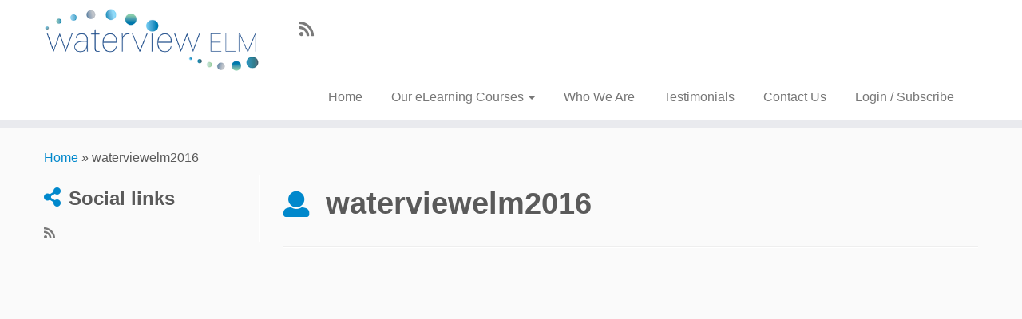

--- FILE ---
content_type: text/html; charset=UTF-8
request_url: https://www.waterviewelm.com/author/waterviewelm2016/
body_size: 13783
content:
<!DOCTYPE html>
<!--[if IE 7]>
<html class="ie ie7 no-js" lang="en-US">
<![endif]-->
<!--[if IE 8]>
<html class="ie ie8 no-js" lang="en-US">
<![endif]-->
<!--[if !(IE 7) | !(IE 8)  ]><!-->
<html class="no-js" lang="en-US">
<!--<![endif]-->
					<head>
				    <meta charset="UTF-8" />
				    <meta http-equiv="X-UA-Compatible" content="IE=9; IE=8; IE=7; IE=EDGE" />
            				    <meta name="viewport" content="width=device-width, initial-scale=1.0" />
				    <link rel="profile" href="http://gmpg.org/xfn/11" />
				    <link rel="pingback" href="https://www.waterviewelm.com/xmlrpc.php" />

				   <!-- html5shiv for IE8 and less  -->
				    <!--[if lt IE 9]>
				      <script src="https://www.waterviewelm.com/wp-content/themes/customizr/inc/assets/js/html5.js"></script>
				    <![endif]-->
				    <script>(function(html){html.className = html.className.replace(/\bno-js\b/,'js')})(document.documentElement);</script>
<title>waterviewelm2016 &#8211; Waterview ELM</title>
<meta name='robots' content='max-image-preview:large' />
<link rel="alternate" type="application/rss+xml" title="Waterview ELM &raquo; Feed" href="https://www.waterviewelm.com/feed/" />
<link rel="alternate" type="application/rss+xml" title="Waterview ELM &raquo; Comments Feed" href="https://www.waterviewelm.com/comments/feed/" />
<link rel="alternate" type="application/rss+xml" title="Waterview ELM &raquo; Posts by waterviewelm2016 Feed" href="https://www.waterviewelm.com/author/waterviewelm2016/feed/" />
<style id='wp-img-auto-sizes-contain-inline-css' type='text/css'>
img:is([sizes=auto i],[sizes^="auto," i]){contain-intrinsic-size:3000px 1500px}
/*# sourceURL=wp-img-auto-sizes-contain-inline-css */
</style>
<style id='wp-emoji-styles-inline-css' type='text/css'>

	img.wp-smiley, img.emoji {
		display: inline !important;
		border: none !important;
		box-shadow: none !important;
		height: 1em !important;
		width: 1em !important;
		margin: 0 0.07em !important;
		vertical-align: -0.1em !important;
		background: none !important;
		padding: 0 !important;
	}
/*# sourceURL=wp-emoji-styles-inline-css */
</style>
<style id='wp-block-library-inline-css' type='text/css'>
:root{--wp-block-synced-color:#7a00df;--wp-block-synced-color--rgb:122,0,223;--wp-bound-block-color:var(--wp-block-synced-color);--wp-editor-canvas-background:#ddd;--wp-admin-theme-color:#007cba;--wp-admin-theme-color--rgb:0,124,186;--wp-admin-theme-color-darker-10:#006ba1;--wp-admin-theme-color-darker-10--rgb:0,107,160.5;--wp-admin-theme-color-darker-20:#005a87;--wp-admin-theme-color-darker-20--rgb:0,90,135;--wp-admin-border-width-focus:2px}@media (min-resolution:192dpi){:root{--wp-admin-border-width-focus:1.5px}}.wp-element-button{cursor:pointer}:root .has-very-light-gray-background-color{background-color:#eee}:root .has-very-dark-gray-background-color{background-color:#313131}:root .has-very-light-gray-color{color:#eee}:root .has-very-dark-gray-color{color:#313131}:root .has-vivid-green-cyan-to-vivid-cyan-blue-gradient-background{background:linear-gradient(135deg,#00d084,#0693e3)}:root .has-purple-crush-gradient-background{background:linear-gradient(135deg,#34e2e4,#4721fb 50%,#ab1dfe)}:root .has-hazy-dawn-gradient-background{background:linear-gradient(135deg,#faaca8,#dad0ec)}:root .has-subdued-olive-gradient-background{background:linear-gradient(135deg,#fafae1,#67a671)}:root .has-atomic-cream-gradient-background{background:linear-gradient(135deg,#fdd79a,#004a59)}:root .has-nightshade-gradient-background{background:linear-gradient(135deg,#330968,#31cdcf)}:root .has-midnight-gradient-background{background:linear-gradient(135deg,#020381,#2874fc)}:root{--wp--preset--font-size--normal:16px;--wp--preset--font-size--huge:42px}.has-regular-font-size{font-size:1em}.has-larger-font-size{font-size:2.625em}.has-normal-font-size{font-size:var(--wp--preset--font-size--normal)}.has-huge-font-size{font-size:var(--wp--preset--font-size--huge)}.has-text-align-center{text-align:center}.has-text-align-left{text-align:left}.has-text-align-right{text-align:right}.has-fit-text{white-space:nowrap!important}#end-resizable-editor-section{display:none}.aligncenter{clear:both}.items-justified-left{justify-content:flex-start}.items-justified-center{justify-content:center}.items-justified-right{justify-content:flex-end}.items-justified-space-between{justify-content:space-between}.screen-reader-text{border:0;clip-path:inset(50%);height:1px;margin:-1px;overflow:hidden;padding:0;position:absolute;width:1px;word-wrap:normal!important}.screen-reader-text:focus{background-color:#ddd;clip-path:none;color:#444;display:block;font-size:1em;height:auto;left:5px;line-height:normal;padding:15px 23px 14px;text-decoration:none;top:5px;width:auto;z-index:100000}html :where(.has-border-color){border-style:solid}html :where([style*=border-top-color]){border-top-style:solid}html :where([style*=border-right-color]){border-right-style:solid}html :where([style*=border-bottom-color]){border-bottom-style:solid}html :where([style*=border-left-color]){border-left-style:solid}html :where([style*=border-width]){border-style:solid}html :where([style*=border-top-width]){border-top-style:solid}html :where([style*=border-right-width]){border-right-style:solid}html :where([style*=border-bottom-width]){border-bottom-style:solid}html :where([style*=border-left-width]){border-left-style:solid}html :where(img[class*=wp-image-]){height:auto;max-width:100%}:where(figure){margin:0 0 1em}html :where(.is-position-sticky){--wp-admin--admin-bar--position-offset:var(--wp-admin--admin-bar--height,0px)}@media screen and (max-width:600px){html :where(.is-position-sticky){--wp-admin--admin-bar--position-offset:0px}}

/*# sourceURL=wp-block-library-inline-css */
</style><style id='global-styles-inline-css' type='text/css'>
:root{--wp--preset--aspect-ratio--square: 1;--wp--preset--aspect-ratio--4-3: 4/3;--wp--preset--aspect-ratio--3-4: 3/4;--wp--preset--aspect-ratio--3-2: 3/2;--wp--preset--aspect-ratio--2-3: 2/3;--wp--preset--aspect-ratio--16-9: 16/9;--wp--preset--aspect-ratio--9-16: 9/16;--wp--preset--color--black: #000000;--wp--preset--color--cyan-bluish-gray: #abb8c3;--wp--preset--color--white: #ffffff;--wp--preset--color--pale-pink: #f78da7;--wp--preset--color--vivid-red: #cf2e2e;--wp--preset--color--luminous-vivid-orange: #ff6900;--wp--preset--color--luminous-vivid-amber: #fcb900;--wp--preset--color--light-green-cyan: #7bdcb5;--wp--preset--color--vivid-green-cyan: #00d084;--wp--preset--color--pale-cyan-blue: #8ed1fc;--wp--preset--color--vivid-cyan-blue: #0693e3;--wp--preset--color--vivid-purple: #9b51e0;--wp--preset--gradient--vivid-cyan-blue-to-vivid-purple: linear-gradient(135deg,rgb(6,147,227) 0%,rgb(155,81,224) 100%);--wp--preset--gradient--light-green-cyan-to-vivid-green-cyan: linear-gradient(135deg,rgb(122,220,180) 0%,rgb(0,208,130) 100%);--wp--preset--gradient--luminous-vivid-amber-to-luminous-vivid-orange: linear-gradient(135deg,rgb(252,185,0) 0%,rgb(255,105,0) 100%);--wp--preset--gradient--luminous-vivid-orange-to-vivid-red: linear-gradient(135deg,rgb(255,105,0) 0%,rgb(207,46,46) 100%);--wp--preset--gradient--very-light-gray-to-cyan-bluish-gray: linear-gradient(135deg,rgb(238,238,238) 0%,rgb(169,184,195) 100%);--wp--preset--gradient--cool-to-warm-spectrum: linear-gradient(135deg,rgb(74,234,220) 0%,rgb(151,120,209) 20%,rgb(207,42,186) 40%,rgb(238,44,130) 60%,rgb(251,105,98) 80%,rgb(254,248,76) 100%);--wp--preset--gradient--blush-light-purple: linear-gradient(135deg,rgb(255,206,236) 0%,rgb(152,150,240) 100%);--wp--preset--gradient--blush-bordeaux: linear-gradient(135deg,rgb(254,205,165) 0%,rgb(254,45,45) 50%,rgb(107,0,62) 100%);--wp--preset--gradient--luminous-dusk: linear-gradient(135deg,rgb(255,203,112) 0%,rgb(199,81,192) 50%,rgb(65,88,208) 100%);--wp--preset--gradient--pale-ocean: linear-gradient(135deg,rgb(255,245,203) 0%,rgb(182,227,212) 50%,rgb(51,167,181) 100%);--wp--preset--gradient--electric-grass: linear-gradient(135deg,rgb(202,248,128) 0%,rgb(113,206,126) 100%);--wp--preset--gradient--midnight: linear-gradient(135deg,rgb(2,3,129) 0%,rgb(40,116,252) 100%);--wp--preset--font-size--small: 13px;--wp--preset--font-size--medium: 20px;--wp--preset--font-size--large: 36px;--wp--preset--font-size--x-large: 42px;--wp--preset--spacing--20: 0.44rem;--wp--preset--spacing--30: 0.67rem;--wp--preset--spacing--40: 1rem;--wp--preset--spacing--50: 1.5rem;--wp--preset--spacing--60: 2.25rem;--wp--preset--spacing--70: 3.38rem;--wp--preset--spacing--80: 5.06rem;--wp--preset--shadow--natural: 6px 6px 9px rgba(0, 0, 0, 0.2);--wp--preset--shadow--deep: 12px 12px 50px rgba(0, 0, 0, 0.4);--wp--preset--shadow--sharp: 6px 6px 0px rgba(0, 0, 0, 0.2);--wp--preset--shadow--outlined: 6px 6px 0px -3px rgb(255, 255, 255), 6px 6px rgb(0, 0, 0);--wp--preset--shadow--crisp: 6px 6px 0px rgb(0, 0, 0);}:where(.is-layout-flex){gap: 0.5em;}:where(.is-layout-grid){gap: 0.5em;}body .is-layout-flex{display: flex;}.is-layout-flex{flex-wrap: wrap;align-items: center;}.is-layout-flex > :is(*, div){margin: 0;}body .is-layout-grid{display: grid;}.is-layout-grid > :is(*, div){margin: 0;}:where(.wp-block-columns.is-layout-flex){gap: 2em;}:where(.wp-block-columns.is-layout-grid){gap: 2em;}:where(.wp-block-post-template.is-layout-flex){gap: 1.25em;}:where(.wp-block-post-template.is-layout-grid){gap: 1.25em;}.has-black-color{color: var(--wp--preset--color--black) !important;}.has-cyan-bluish-gray-color{color: var(--wp--preset--color--cyan-bluish-gray) !important;}.has-white-color{color: var(--wp--preset--color--white) !important;}.has-pale-pink-color{color: var(--wp--preset--color--pale-pink) !important;}.has-vivid-red-color{color: var(--wp--preset--color--vivid-red) !important;}.has-luminous-vivid-orange-color{color: var(--wp--preset--color--luminous-vivid-orange) !important;}.has-luminous-vivid-amber-color{color: var(--wp--preset--color--luminous-vivid-amber) !important;}.has-light-green-cyan-color{color: var(--wp--preset--color--light-green-cyan) !important;}.has-vivid-green-cyan-color{color: var(--wp--preset--color--vivid-green-cyan) !important;}.has-pale-cyan-blue-color{color: var(--wp--preset--color--pale-cyan-blue) !important;}.has-vivid-cyan-blue-color{color: var(--wp--preset--color--vivid-cyan-blue) !important;}.has-vivid-purple-color{color: var(--wp--preset--color--vivid-purple) !important;}.has-black-background-color{background-color: var(--wp--preset--color--black) !important;}.has-cyan-bluish-gray-background-color{background-color: var(--wp--preset--color--cyan-bluish-gray) !important;}.has-white-background-color{background-color: var(--wp--preset--color--white) !important;}.has-pale-pink-background-color{background-color: var(--wp--preset--color--pale-pink) !important;}.has-vivid-red-background-color{background-color: var(--wp--preset--color--vivid-red) !important;}.has-luminous-vivid-orange-background-color{background-color: var(--wp--preset--color--luminous-vivid-orange) !important;}.has-luminous-vivid-amber-background-color{background-color: var(--wp--preset--color--luminous-vivid-amber) !important;}.has-light-green-cyan-background-color{background-color: var(--wp--preset--color--light-green-cyan) !important;}.has-vivid-green-cyan-background-color{background-color: var(--wp--preset--color--vivid-green-cyan) !important;}.has-pale-cyan-blue-background-color{background-color: var(--wp--preset--color--pale-cyan-blue) !important;}.has-vivid-cyan-blue-background-color{background-color: var(--wp--preset--color--vivid-cyan-blue) !important;}.has-vivid-purple-background-color{background-color: var(--wp--preset--color--vivid-purple) !important;}.has-black-border-color{border-color: var(--wp--preset--color--black) !important;}.has-cyan-bluish-gray-border-color{border-color: var(--wp--preset--color--cyan-bluish-gray) !important;}.has-white-border-color{border-color: var(--wp--preset--color--white) !important;}.has-pale-pink-border-color{border-color: var(--wp--preset--color--pale-pink) !important;}.has-vivid-red-border-color{border-color: var(--wp--preset--color--vivid-red) !important;}.has-luminous-vivid-orange-border-color{border-color: var(--wp--preset--color--luminous-vivid-orange) !important;}.has-luminous-vivid-amber-border-color{border-color: var(--wp--preset--color--luminous-vivid-amber) !important;}.has-light-green-cyan-border-color{border-color: var(--wp--preset--color--light-green-cyan) !important;}.has-vivid-green-cyan-border-color{border-color: var(--wp--preset--color--vivid-green-cyan) !important;}.has-pale-cyan-blue-border-color{border-color: var(--wp--preset--color--pale-cyan-blue) !important;}.has-vivid-cyan-blue-border-color{border-color: var(--wp--preset--color--vivid-cyan-blue) !important;}.has-vivid-purple-border-color{border-color: var(--wp--preset--color--vivid-purple) !important;}.has-vivid-cyan-blue-to-vivid-purple-gradient-background{background: var(--wp--preset--gradient--vivid-cyan-blue-to-vivid-purple) !important;}.has-light-green-cyan-to-vivid-green-cyan-gradient-background{background: var(--wp--preset--gradient--light-green-cyan-to-vivid-green-cyan) !important;}.has-luminous-vivid-amber-to-luminous-vivid-orange-gradient-background{background: var(--wp--preset--gradient--luminous-vivid-amber-to-luminous-vivid-orange) !important;}.has-luminous-vivid-orange-to-vivid-red-gradient-background{background: var(--wp--preset--gradient--luminous-vivid-orange-to-vivid-red) !important;}.has-very-light-gray-to-cyan-bluish-gray-gradient-background{background: var(--wp--preset--gradient--very-light-gray-to-cyan-bluish-gray) !important;}.has-cool-to-warm-spectrum-gradient-background{background: var(--wp--preset--gradient--cool-to-warm-spectrum) !important;}.has-blush-light-purple-gradient-background{background: var(--wp--preset--gradient--blush-light-purple) !important;}.has-blush-bordeaux-gradient-background{background: var(--wp--preset--gradient--blush-bordeaux) !important;}.has-luminous-dusk-gradient-background{background: var(--wp--preset--gradient--luminous-dusk) !important;}.has-pale-ocean-gradient-background{background: var(--wp--preset--gradient--pale-ocean) !important;}.has-electric-grass-gradient-background{background: var(--wp--preset--gradient--electric-grass) !important;}.has-midnight-gradient-background{background: var(--wp--preset--gradient--midnight) !important;}.has-small-font-size{font-size: var(--wp--preset--font-size--small) !important;}.has-medium-font-size{font-size: var(--wp--preset--font-size--medium) !important;}.has-large-font-size{font-size: var(--wp--preset--font-size--large) !important;}.has-x-large-font-size{font-size: var(--wp--preset--font-size--x-large) !important;}
/*# sourceURL=global-styles-inline-css */
</style>

<style id='classic-theme-styles-inline-css' type='text/css'>
/*! This file is auto-generated */
.wp-block-button__link{color:#fff;background-color:#32373c;border-radius:9999px;box-shadow:none;text-decoration:none;padding:calc(.667em + 2px) calc(1.333em + 2px);font-size:1.125em}.wp-block-file__button{background:#32373c;color:#fff;text-decoration:none}
/*# sourceURL=/wp-includes/css/classic-themes.min.css */
</style>
<link rel='stylesheet' id='contact-form-7-css' href='https://www.waterviewelm.com/wp-content/plugins/contact-form-7/includes/css/styles.css?ver=5.0.4' type='text/css' media='all' />
<link rel='stylesheet' id='pms-style-front-end-css' href='https://www.waterviewelm.com/wp-content/plugins/paid-member-subscriptions/assets/css/style-front-end.css?ver=1.7.7' type='text/css' media='all' />
<link rel='stylesheet' id='customizr-fa-css' href='https://www.waterviewelm.com/wp-content/themes/customizr/assets/shared/fonts/fa/css/fontawesome-all.min.css?ver=4.1.7' type='text/css' media='all' />
<link rel='stylesheet' id='customizr-common-css' href='https://www.waterviewelm.com/wp-content/themes/customizr/inc/assets/css/tc_common.min.css?ver=4.1.7' type='text/css' media='all' />
<link rel='stylesheet' id='customizr-skin-css' href='https://www.waterviewelm.com/wp-content/themes/customizr/inc/assets/css/blue.min.css?ver=4.1.7' type='text/css' media='all' />
<style id='customizr-skin-inline-css' type='text/css'>

            body,.navbar .nav>li>a {
              font-size : 16px;
              line-height : 1.6em;
            }
table { border-collapse: separate; }
                           body table { border-collapse: collapse; }
                          
.social-links .social-icon:before { content: none } 
header.tc-header {border-top: none;}

.sticky-enabled .tc-shrink-on .site-logo img {
    					height:30px!important;width:auto!important
    				}

    				.sticky-enabled .tc-shrink-on .brand .site-title {
    					font-size:0.6em;opacity:0.8;line-height:1.2em
    				}

.tc-slider-loader-wrapper{ display:none }
html.js .tc-slider-loader-wrapper { display: block }.no-csstransforms3d .tc-slider-loader-wrapper .tc-img-gif-loader {
                                                background: url('https://www.waterviewelm.com/wp-content/themes/customizr/assets/front/img/slider-loader.gif') no-repeat center center;
                                         }.tc-slider-loader-wrapper .tc-css-loader > div { border-color:#08c; }

      .carousel .czr-item {
        line-height: 580px;
        min-height:580px;
        max-height:580px;
      }
      .tc-slider-loader-wrapper {
        line-height: 580px;
        height:580px;
      }
      .carousel .tc-slider-controls {
        line-height: 580px;
        max-height:580px;
      }

        @media (max-width: 1200px) {
          .carousel .czr-item {
            line-height: 446.6px;
            max-height:446.6px;
            min-height:446.6px;
          }
          .czr-item .carousel-caption {
            max-height: 388.6px;
            overflow: hidden;
          }
          .carousel .tc-slider-loader-wrapper {
            line-height: 446.6px;
            height:446.6px;
          }
        }

        @media (max-width: 979px) {
          .carousel .czr-item {
            line-height: 358.44px;
            max-height:358.44px;
            min-height:358.44px;
          }
          .czr-item .carousel-caption {
            max-height: 300.44px;
            overflow: hidden;
          }
          .carousel .tc-slider-loader-wrapper {
            line-height: 358.44px;
            height:358.44px;
          }
        }

        @media (max-width: 480px) {
          .carousel .czr-item {
            line-height: 220.4px;
            max-height:220.4px;
            min-height:220.4px;
          }
          .czr-item .carousel-caption {
            max-height: 162.4px;
            overflow: hidden;
          }
          .carousel .tc-slider-loader-wrapper {
            line-height: 220.4px;
            height:220.4px;
          }
        }

        @media (max-width: 320px) {
          .carousel .czr-item {
            line-height: 162.4px;
            max-height:162.4px;
            min-height:162.4px;
          }
          .czr-item .carousel-caption {
            max-height: 104.4px;
            overflow: hidden;
          }
          .carousel .tc-slider-loader-wrapper {
            line-height: 162.4px;
            height:162.4px;
          }
        }

#tc-push-footer { display: none; visibility: hidden; }
         .tc-sticky-footer #tc-push-footer.sticky-footer-enabled { display: block; }
        


              @media (min-width: 1200px) {
              .tc-post-list-grid article .entry-title {font-size:24px;line-height:38px;}
              .tc-post-list-grid .tc-g-cont {font-size:14px;line-height:22px;}
          }
            
              @media (max-width: 1199px) and (min-width: 980px) {
              .tc-post-list-grid article .entry-title {font-size:20px;line-height:31px;}
              .tc-post-list-grid .tc-g-cont {font-size:13px;line-height:20px;}
          }
            
              @media (max-width: 979px) and (min-width: 768px) {
              .tc-post-list-grid article .entry-title {font-size:18px;line-height:27px;}
              .tc-post-list-grid .tc-g-cont {font-size:12px;line-height:19px;}
          }
            
              @media (max-width: 767px) {
              .tc-post-list-grid article .entry-title {font-size:24px;line-height:38px;}
              .tc-post-list-grid .tc-g-cont {font-size:14px;line-height:22px;}
          }
            
              @media (max-width: 480px) {
              .tc-post-list-grid article .entry-title {font-size:20px;line-height:31px;}
              .tc-post-list-grid .tc-g-cont {font-size:13px;line-height:20px;}
          }
            

            .grid-cols-3 figure {
                  height:225px;
                  max-height:225px;
                  line-height:225px;
            }
.tc-grid-border .tc-grid { border-bottom: none }
.tc-grid-border .grid__item { border-bottom: 3px solid #08c}

/*# sourceURL=customizr-skin-inline-css */
</style>
<link rel='stylesheet' id='customizr-style-css' href='https://www.waterviewelm.com/wp-content/themes/customizr/style.css?ver=4.1.7' type='text/css' media='all' />
<link rel='stylesheet' id='fancyboxcss-css' href='https://www.waterviewelm.com/wp-content/themes/customizr/assets/front/js/libs/fancybox/jquery.fancybox-1.3.4.min.css?ver=6.9' type='text/css' media='all' />
<script type="text/javascript" src="https://www.waterviewelm.com/wp-includes/js/jquery/jquery.min.js?ver=3.7.1" id="jquery-core-js"></script>
<script type="text/javascript" src="https://www.waterviewelm.com/wp-includes/js/jquery/jquery-migrate.min.js?ver=3.4.1" id="jquery-migrate-js"></script>
<script type="text/javascript" src="https://www.waterviewelm.com/wp-content/plugins/paid-member-subscriptions/assets/js/front-end.js?ver=1.7.7" id="pms-front-end-js"></script>
<script type="text/javascript" src="https://www.waterviewelm.com/wp-content/themes/customizr/assets/front/js/libs/modernizr.min.js?ver=4.1.7" id="modernizr-js"></script>
<script type="text/javascript" src="https://www.waterviewelm.com/wp-content/themes/customizr/assets/front/js/libs/fancybox/jquery.fancybox-1.3.4.min.js?ver=4.1.7" id="tc-fancybox-js"></script>
<script type="text/javascript" id="tc-scripts-js-extra">
/* <![CDATA[ */
var TCParams = {"_disabled":[],"FancyBoxState":"1","FancyBoxAutoscale":"1","SliderName":"","SliderDelay":"","SliderHover":"1","centerSliderImg":"1","SmoothScroll":{"Enabled":true,"Options":{"touchpadSupport":false}},"anchorSmoothScroll":"linear","anchorSmoothScrollExclude":{"simple":["[class*=edd]",".tc-carousel-control",".carousel-control","[data-toggle=\"modal\"]","[data-toggle=\"dropdown\"]","[data-toggle=\"tooltip\"]","[data-toggle=\"popover\"]","[data-toggle=\"collapse\"]","[data-toggle=\"tab\"]","[data-toggle=\"pill\"]","[class*=upme]","[class*=um-]"],"deep":{"classes":[],"ids":[]}},"ReorderBlocks":"1","centerAllImg":"1","HasComments":"","LeftSidebarClass":".span3.left.tc-sidebar","RightSidebarClass":".span3.right.tc-sidebar","LoadModernizr":"1","stickyCustomOffset":{"_initial":0,"_scrolling":0,"options":{"_static":true,"_element":""}},"stickyHeader":"","dropdowntoViewport":"","timerOnScrollAllBrowsers":"1","extLinksStyle":"","extLinksTargetExt":"","extLinksSkipSelectors":{"classes":["btn","button"],"ids":[]},"dropcapEnabled":"","dropcapWhere":{"post":"","page":""},"dropcapMinWords":"50","dropcapSkipSelectors":{"tags":["IMG","IFRAME","H1","H2","H3","H4","H5","H6","BLOCKQUOTE","UL","OL"],"classes":["btn","tc-placeholder-wrap"],"id":[]},"imgSmartLoadEnabled":"","imgSmartLoadOpts":{"parentSelectors":[".article-container",".__before_main_wrapper",".widget-front"],"opts":{"excludeImg":[".tc-holder-img"]}},"imgSmartLoadsForSliders":"","goldenRatio":"1.618","gridGoldenRatioLimit":"350","isSecondMenuEnabled":"","secondMenuRespSet":"display-in-header","isParallaxOn":"1","parallaxRatio":"0.55","pluginCompats":[],"adminAjaxUrl":"https://www.waterviewelm.com/wp-admin/admin-ajax.php","ajaxUrl":"https://www.waterviewelm.com/?czrajax=1","frontNonce":{"id":"CZRFrontNonce","handle":"bbbcf4fcd5"},"isDevMode":"","isModernStyle":"","i18n":{"Permanently dismiss":"Permanently dismiss"},"frontNotifications":{"styleSwitcher":{"enabled":false,"content":"","dismissAction":"dismiss_style_switcher_note_front","ajaxUrl":"https://www.waterviewelm.com/wp-admin/admin-ajax.php"}}};
//# sourceURL=tc-scripts-js-extra
/* ]]> */
</script>
<script type="text/javascript" src="https://www.waterviewelm.com/wp-content/themes/customizr/inc/assets/js/tc-scripts.min.js?ver=4.1.7" id="tc-scripts-js"></script>
<link rel="https://api.w.org/" href="https://www.waterviewelm.com/wp-json/" /><link rel="alternate" title="JSON" type="application/json" href="https://www.waterviewelm.com/wp-json/wp/v2/users/1" /><link rel="EditURI" type="application/rsd+xml" title="RSD" href="https://www.waterviewelm.com/xmlrpc.php?rsd" />
<meta name="generator" content="WordPress 6.9" />
<!-- start Simple Custom CSS and JS -->
<style type="text/css">
.pms-subscription-plan > label{ font-size:18pt; color:#00b3e7; }
.pms-subscription-plan > label > input{padding-right:30px}
.navbar .nav > li.current-menu-item > a, .tc-regular-menu .navbar .nav > li.current-menu-ancestor > a { color: #777; }
.navbar .nav > li > a:hover { color: #27cbcd; }
.home-top{ padding:10px 10%; }
.home-top h2{ float:left; width:100%; color:#27cbcd; text-align:center; font-weight: normal; }
.learn-more-btn { text-align: center; padding: 10px 15px; background: #27cbcd; color: #fff; text-decoration:none; }
.learn-more-btn:hover{ text-decoration:none; color:#000; }
/*#content a { color: #27cbcd; text-decoration:underline; }
#content a:hover {  color: #5a5a5a; }*/
.home-top .quote { font-weight:bold; font-size:20px; line-height:26px; width:100%; float:left; text-align:center; margin:20px 0px; }
footer#footer{ float:left; width:100%; }
footer#footer a, footer#footer p{ font-size:16px; line-height:22px; }
li { line-height: 24px; }
.arrow-img li{ list-style:none; line-height: 40px; float:left;  width:100%; }
.arrow-img li:before{ content:url('https://www.waterviewelm.com/wp-content/uploads/2018/09/checkmark-1.png'); float:left;  padding-right: 10px;
margin-top: 6px !important;  }
.course-video { min-height: 210px; }


.business-bottom{ float:left; width:100%; }
.business-bottom img{ border:2px solid #ddd; padding:4px; }
.business-bottom .b-left{ float:left; width:46%; border-right:2px solid #A9987F; padding:15px 25px 15px 15px;  }
.business-bottom .b-right{ float:left; width:46%; padding:15px 15px 15px 25px; }
.business-bottom .b-box{ background:#D4F3F8; padding:22px; color:#5a5a5a; font-size:14px; line-height:22px; float: none; width: 60%; margin: 30px auto; min-height: 280px;}
.business-bottom .courses{ float:left width:100%; text-align:center; }

.food-top-left{ float:left; width:65%; }
.food-top-right{ float:left; width:35%; }
.food-top-right .f-box{ background:#D4F3F8; padding:22px; color:#5a5a5a; font-size:14px; line-height:22px; float: none; width: 60%; margin: 30px auto; min-height: 280px;}

.reg-btn{ box-shadow: 0 1px 4px rgba(0, 0, 0, 0.6); color:#1B2325; padding:10px 20px; font-weight:bold; font-size:14px; background-color: rgba(255, 153, 0, 1); height:25px; margin:10px 0px 30px 0px; transition: border-color 0.4s ease 0s, background-color 0.4s ease 0s; border: solid rgba(27, 35, 37, 1) 0px; }
.reg-btn:hover{ background:rgba(53, 70, 73, 1); color:#FF9900 !important; text-decoration:none; }

.effect5{ position: relative; }
.effect5:before, .effect5:after{ z-index: -1; position: absolute; content: ""; bottom: 29px; left: 1px; width: 45%; top: 20%; background: #777; -webkit-box-shadow: 0 35px 20px #777;
  -moz-box-shadow: 0 35px 20px #777; box-shadow: 0 35px 20px #777; -webkit-transform: rotate(-7deg); -moz-transform: rotate(-7deg); -o-transform: rotate(-7deg); -ms-transform: rotate(-7deg);
  transform: rotate(-7deg); }
.effect5:after{ -webkit-transform: rotate(7deg); -moz-transform: rotate(7deg); -o-transform: rotate(7deg); -ms-transform: rotate(7deg); transform: rotate(7deg); right: 1px; left: auto; }

.business-top{ float:left;  }
.nav-collapse.collapse{ padding-top:40px; }
.tc-header .brand .site-logo img{ height:100%; }
.sticky-enabled .tc-shrink-on .site-logo img { height: 60px !important; width: auto !important; }
h1.entry-title, h2.entry-title{ text-align:center;  }
.elearning-course-title{ background:#F2EDE6; float:left; width:100%; min-height:65px; text-align:center; }
.elearning-courses .business_communications_courses_details{ float:left; width:50%; }
.elearning-courses .food_protection_courses_details{ float:left; width:50%; }
.elearning-courses .business_communications_courses_details .business { float: left; padding: 25px 25%; text-align: center; }
.elearning-courses .food_protection_courses_details .food { float: left; padding: 25px 25%; text-align: center;     min-height: 568px; }
.elearning-courses .food_protection_courses_details .food .desc{ min-height:178px; }
.elearning-courses{ background: #DFF4F7 !important; float:left; }

div.wpcf7-validation-errors, div.wpcf7-acceptance-missing{ float:left; }
div.wpcf7-mail-sent-ok{ float:left; }
.orange_btn { font-size:14px; padding: 10px 15px; border-radius: 24px; background: #FF9900; color: #fff; text-align: center; margin:10px 0px 20px; box-shadow: 5px 5px 10px #888888; }
.orange_btn:hover{ background:rgba(255, 153, 0, 0.65); color: #fff; text-decoration: none; }

.learn-more-btn{ background:#1B2325; padding:15px; color:#fff;  margin:10px 0px;  text-align: center; }
.learn-more-btn:hover{ background:rgba(53, 70, 73, 1); color: #fff; text-decoration: none;  }

.who_we_are{ float:left; width:100%; background:#fff; }
.who_we_are .content{ float:left; padding:20px 15%; text-align:justify; }
.who_we_are .content h2{ float:left; width:100%; text-align:center; }
.who_we_are .content b { float: left; width: 100%; text-align: center; }

.testimonials{ float:left; width:100%; background:#DFF4F7; color:#5a5a5a; }
.testimonials .content{ float:left; padding:20px 10%; text-align:center; }
.testimonials .content .quote{ padding:15px 5px 0px 5px; float:left; width:100%; text-align:left; font-weight:600; font-size:16px; line-height:22px; color:#5a5a5a;}
.testimonials .content .author{ padding:10px 5px 10px 5px; float:left; width:100%; text-align:right; font-style:italic; font-size:15px; line-height:20px; }
.testimonials .content h2{ float:left; width:100%; text-align:center; margin-bottom:15px; }

.contact_us_section{ float:left; width:100%; }
.contact_us_section .left{ float:left; width:46%; padding:10px 20px; }
.contact_us_section .right{ float:left; width:46%; padding:10px 20px; margin-top: 7%; }


input[type="search"], input[type="text"], input[type="tel"], input[type="email"], input[type="password"] { width:100%; max-width:310px; background:#D8E0E1; color:#000; display:inline-block; border:1px solid #ddd; height:35px; padding:3px 10px; margin: 5px 0px; }
textarea{ height: 140px; width:100%; display:inline-block; border:1px solid #ddd;  padding:3px 10px; margin: 10px 0px; max-width:310px; background:#D8E0E1; color:#000;  }
input[type="radio"], input[type="checkbox"] { line-height: normal; margin: 0; }
select{ height:35px; padding:3px 10px; margin: 5px 5px; }

.quick-form-content{ float:right; }
.quick-form-content h2{ font-size:24px; line-height:30px; color:#5a5a5a; float:left; width:100%; }

.page-template-default .carousel .czr-item{ min-height: 390px; max-height: 390px; }
.page-template-home-page.carousel .czr-item{ min-height: 580px; max-height: 580px; }

.navbar .nav > li > a{ padding: 5px 18px 5px 18px; }
.w-100{ float:left; width:100%; padding:15px 10px; }
.w-90{ float:left; width:90%; padding:15px 10px; }
.w-80{ float:left; width:80%; padding:15px 10px; }
.w-70{ float:left; width:70%; padding:15px 10px; }
.w-60{ float:left; width:60%; padding:15px 10px; }
.w-50{ float:left; width:47%; padding:15px 10px; }
.w-40{ float:left; width:40%; padding:15px 10px; }
.w-30{ float:left; width:30%; padding:15px 10px; }
.w-25{ float:left; width:25%; padding:15px 5px; }
.w-20{ float:left; width:20%; padding:15px 5px; }
.w-10{ float:left; width:10%; padding:15px 5px; }

@media (max-width: 1024px) {
  .elearning-courses .business_communications_courses_details .business { float: left; padding: 25px 15%; }
  .elearning-courses .food_protection_courses_details .food { float: left; padding: 25px 15%; min-height:568px; }
  .navbar .nav > li > a { padding: 5px 7px 5px 7px; font-size: 15px; }
  .navbar .nav>li.current-menu-item>a, .tc-regular-menu .navbar .nav>li.current-menu-ancestor>a { color: #777; }
  .contact_us_section .right { float: left; width: 45%; }
  .business-bottom .b-left { float: left; width: 45%; }
}
@media (max-width: 900px) {
  .elearning-courses .business_communications_courses_details .business { float: left; padding: 25px 8%; }
  .elearning-courses .food_protection_courses_details .food { float: left; padding: 25px 8%; min-height: 568px; }
  
}
@media (max-width: 640px) {
    .w-100{ float:left; width:100%; padding:10px 5px; }
    .w-90{ float:left; width:100%; padding:10px 5px; }
    .w-80{ float:left; width:100%; padding:10px 5px; }
    .w-70{ float:left; width:100%; padding:10px 5px; }
    .w-60{ float:left; width:100%; padding:10px 5px; }
    .w-50{ float:left; width:100%; padding:10px 5px; }
    .w-40{ float:left; width:100%; padding:10px 5px; }
    .w-30{ float:left; width:100%; padding:10px 5px; }
    .w-25{ float:left; width:100%; padding:10px 5px; }
    .w-20{ float:left; width:100%; padding:10px 5px; }
    .w-10{ float:left; width:100%; padding:10px 5px; }   
  .food-top-left{ width:100%; }
  .food-top-right{ width:100%; }
  .nav-collapse.collapse{ padding-top:0px; }
  .food-top-right .f-box{ width: 80%; }
  .arrow-img li{ line-height:30px; }
  .business-bottom .b-left { float: left; width: 100%; padding: 0px; border: 0px; }
  .business-bottom .b-right{ float: left; width: 100%; padding: 0px; border: 0px; }
  .business-bottom .b-box{ width:93%; }
  .business-top { float: left;  }
  .arrow-img{ float:left; width:100%; margin:0px; }
  .reg-btn{ padding: 10px 15px; }
  .featurette-divider { margin: 15px 0; }
  h1 { font-size: 25px; line-height: 26px; }
  #main-wrapper { margin-top: 10px; margin-bottom: 10px; }
  .elearning-courses .business_communications_courses_details{ width:100%; }
  .elearning-courses .food_protection_courses_details{width:100%; }
  .orange_btn{ font-size:12px; }
  .quick-form-content { float: left; }
     
}</style>
<!-- end Simple Custom CSS and JS -->
<link rel="icon" href="https://www.waterviewelm.com/wp-content/uploads/2016/05/cropped-logo-clear-back-32x32.png" sizes="32x32" />
<link rel="icon" href="https://www.waterviewelm.com/wp-content/uploads/2016/05/cropped-logo-clear-back-192x192.png" sizes="192x192" />
<link rel="apple-touch-icon" href="https://www.waterviewelm.com/wp-content/uploads/2016/05/cropped-logo-clear-back-180x180.png" />
<meta name="msapplication-TileImage" content="https://www.waterviewelm.com/wp-content/uploads/2016/05/cropped-logo-clear-back-270x270.png" />

<script type='text/javascript' src='https://www.waterviewelm.com/wp-content/plugins/wp-spamshield/js/jscripts.php'></script> 
				</head>
				
	<body class="archive author author-waterviewelm2016 author-1 wp-theme-customizr tc-fade-hover-links skin-shadow tc-l-sidebar tc-center-images skin-blue tc-no-sticky-header sticky-disabled no-navbar tc-regular-menu tc-sticky-footer" >

    
    <div id="tc-page-wrap" class="">

  		
  	   	<header class="tc-header clearfix row-fluid tc-tagline-on tc-title-logo-on  tc-shrink-on tc-menu-on logo-left tc-second-menu-display-in-header-when-mobile" role="banner">
  		    <div class="container">              
              	
        <div class="brand span3 pull-left">
        <a class="site-logo" href="https://www.waterviewelm.com/" title="Waterview ELM | "><img src="https://www.waterviewelm.com/wp-content/uploads/2017/02/cropped-Elearning-LOGO-Waterview-E-learning-Waterview-Consulting-Group-Inc-Cultural-Communication.png" alt="Back Home" width="400" height="119"  data-no-retina class=" attachment-343"/></a>        </div> <!-- brand span3 -->

              	<div class="navbar-wrapper clearfix span9 tc-submenu-fade tc-submenu-move tc-open-on-hover pull-menu-right">
        	<div class="navbar resp">
          		<div class="navbar-inner" role="navigation">
            		<div class="row-fluid">
              		<div class="social-block span5"><div class="social-links"><a rel="nofollow" class="social-icon icon-feed"  title="Subscribe to my rss feed" aria-label="Subscribe to my rss feed" href="http://waterviewelm.com/feed/rss"  target="_blank" ><i class="fas fa-rss"></i></a></div></div><div class="nav-collapse collapse tc-hover-menu-wrapper"><div class="menu-main-menu-container"><ul id="menu-main-menu-2" class="nav tc-hover-menu"><li class="menu-item menu-item-type-post_type menu-item-object-page menu-item-home menu-item-958"><a href="https://www.waterviewelm.com/">Home</a></li>
<li class="menu-item menu-item-type-custom menu-item-object-custom menu-item-home menu-item-has-children dropdown menu-item-959"><a href="https://www.waterviewelm.com/#elearning-courses">Our eLearning Courses <strong class="caret"></strong></a>
<ul class="dropdown-menu">
	<li class="menu-item menu-item-type-post_type menu-item-object-page menu-item-964"><a href="https://www.waterviewelm.com/business-communications-courses/">Business Communications Courses</a></li>
	<li class="menu-item menu-item-type-post_type menu-item-object-page menu-item-965"><a href="https://www.waterviewelm.com/nyc-food-protection-courses/">NYC Food Protection Courses</a></li>
</ul>
</li>
<li class="menu-item menu-item-type-custom menu-item-object-custom menu-item-home menu-item-960"><a href="https://www.waterviewelm.com/#who_we_are">Who We Are</a></li>
<li class="menu-item menu-item-type-custom menu-item-object-custom menu-item-home menu-item-961"><a href="https://www.waterviewelm.com/#testimonials">Testimonials</a></li>
<li class="menu-item menu-item-type-post_type menu-item-object-page menu-item-972"><a href="https://www.waterviewelm.com/contact-us/">Contact Us</a></li>
<li class="menu-item menu-item-type-post_type menu-item-object-page menu-item-963"><a href="https://www.waterviewelm.com/login/">Login / Subscribe</a></li>
</ul></div></div><div class="btn-toggle-nav pull-right"><button type="button" class="btn menu-btn" data-toggle="collapse" data-target=".nav-collapse" title="Open the menu" aria-label="Open the menu"><span class="icon-bar"></span><span class="icon-bar"></span><span class="icon-bar"></span> </button></div>          			</div><!-- /.row-fluid -->
          		</div><!-- /.navbar-inner -->
        	</div><!-- /.navbar resp -->
      	</div><!-- /.navbar-wrapper -->
    	            </div>
  		</header>
  		<div id="main-wrapper" class="container">

    <div class="tc-hot-crumble container" role="navigation"><div class="row"><div class="span12"><div class="breadcrumb-trail breadcrumbs" itemprop="breadcrumb"><span class="trail-begin"><a href="https://www.waterviewelm.com" title="Waterview ELM" rel="home" class="trail-begin">Home</a></span> <span class="sep">&raquo;</span> <span class="trail-end">waterviewelm2016</span></div></div></div></div>
    <div class="container" role="main">
        <div class="row column-content-wrapper">

            
        <div class="span3 left tc-sidebar">
           <div id="left" class="widget-area" role="complementary">
              <aside class="social-block widget widget_social"><h3 class="widget-title">Social links</h3><div class="social-links"><a rel="nofollow" class="social-icon icon-feed"  title="Subscribe to my rss feed" aria-label="Subscribe to my rss feed" href="http://waterviewelm.com/feed/rss"  target="_blank" ><i class="fas fa-rss"></i></a></div></aside>            </div><!-- //#left or //#right -->
        </div><!--.tc-sidebar -->

        
                <div id="content" class="span9 article-container tc-post-list-grid tc-grid-shadow tc-grid-border tc-gallery-style">

                            <header class="archive-header">
          <h1 class="format-icon"> <span class="vcard">waterviewelm2016</span></h1><hr class="featurette-divider __before_loop">        </header>
        
                        
                        
                    
        
        
                </div><!--.article-container -->

           
        </div><!--.row -->
    </div><!-- .container role: main -->

    <div id="tc-push-footer"></div>
</div><!-- //#main-wrapper -->

  		<!-- FOOTER -->
  		<footer id="footer" class="">
  		 					<div class="container footer-widgets ">
                    <div class="row widget-area" role="complementary">
												
							<div id="footer_one" class="span4">
																
										<aside id="custom_html-2" class="widget_text widget widget_custom_html"><div class="textwidget custom-html-widget"><div >Waterview Consulting Group, Inc.<br/>777 Westchester Avenue #101 
	<br/>White Plains, NY 10016<br/><br/>Phone: (914) 433-1447<br/>
</div>
</div></aside>
																							</div><!-- .{$key}_widget_class -->

						
							<div id="footer_two" class="span4">
																
										
																							</div><!-- .{$key}_widget_class -->

						
							<div id="footer_three" class="span4">
																
										<aside id="text-3" class="widget widget_text">			<div class="textwidget">	<div id="fb-root"></div>
<script>
(function(d, s, id) {
  var js, fjs = d.getElementsByTagName(s)[0];
  if (d.getElementById(id)) return;
  js = d.createElement(s); js.id = id;
  js.src = "//connect.facebook.net/en_GB/sdk.js#xfbml=1&version=v2.7";
  fjs.parentNode.insertBefore(js, fjs);
}(document, 'script', 'facebook-jssdk'));
</script>
	<div class="fb-like-box" data-height="330" data-href="https://www.facebook.com/Waterview-Consulting-Group-Inc-439654686054758/" data-show-border="true" data-show-faces="false" data-stream="true" data-width="370" data-force-wall="false"></div>
	<div style="display:none;">Facebook By Weblizar Powered By Weblizar</div>
	</div>
		</aside>
																							</div><!-- .{$key}_widget_class -->

																	</div><!-- .row.widget-area -->
				</div><!--.footer-widgets -->
				    				 <div class="colophon">
			 	<div class="container">
			 		<div class="row-fluid">
					    <div class="span3 social-block pull-left"><span class="social-links"><a rel="nofollow" class="social-icon icon-feed"  title="Subscribe to my rss feed" aria-label="Subscribe to my rss feed" href="http://waterviewelm.com/feed/rss"  target="_blank" ><i class="fas fa-rss"></i></a></span></div><div class="span6 credits"><p>&middot; <span class="tc-copyright-text">&copy; 2026</span> <a href="https://www.waterviewelm.com" title="Waterview ELM" rel="bookmark">Waterview ELM</a> &middot; <span class="tc-wp-powered-text">Powered by</span> <a class="icon-wordpress" target="_blank" href="https://wordpress.org" title="Powered by WordPress"></a> &middot; <span class="tc-credits-text">Designed with the <a class="czr-designer-link" href="https://presscustomizr.com/customizr" title="Customizr theme">Customizr theme</a> </span> &middot;</p></div>	      			</div><!-- .row-fluid -->
	      		</div><!-- .container -->
	      	</div><!-- .colophon -->
	    	  		</footer>
    </div><!-- //#tc-page-wrapper -->
		<script type="speculationrules">
{"prefetch":[{"source":"document","where":{"and":[{"href_matches":"/*"},{"not":{"href_matches":["/wp-*.php","/wp-admin/*","/wp-content/uploads/*","/wp-content/*","/wp-content/plugins/*","/wp-content/themes/customizr/*","/*\\?(.+)"]}},{"not":{"selector_matches":"a[rel~=\"nofollow\"]"}},{"not":{"selector_matches":".no-prefetch, .no-prefetch a"}}]},"eagerness":"conservative"}]}
</script>

<script type='text/javascript'>
/* <![CDATA[ */
r3f5x9JS=escape(document['referrer']);
hf4N='ebca54c03dbe9265ea087f60d17c8ec2';
hf4V='ce6160c3ed7523fae315d58517a4c2cc';
jQuery(document).ready(function($){var e="#commentform, .comment-respond form, .comment-form, #lostpasswordform, #registerform, #loginform, #login_form, #wpss_contact_form, .wpcf7-form";$(e).submit(function(){$("<input>").attr("type","hidden").attr("name","r3f5x9JS").attr("value",r3f5x9JS).appendTo(e);$("<input>").attr("type","hidden").attr("name",hf4N).attr("value",hf4V).appendTo(e);return true;});$("#comment").attr({minlength:"15",maxlength:"15360"})});
/* ]]> */
</script> 
<script type="text/javascript" id="contact-form-7-js-extra">
/* <![CDATA[ */
var wpcf7 = {"apiSettings":{"root":"https://www.waterviewelm.com/wp-json/contact-form-7/v1","namespace":"contact-form-7/v1"},"recaptcha":{"messages":{"empty":"Please verify that you are not a robot."}}};
//# sourceURL=contact-form-7-js-extra
/* ]]> */
</script>
<script type="text/javascript" src="https://www.waterviewelm.com/wp-content/plugins/contact-form-7/includes/js/scripts.js?ver=5.0.4" id="contact-form-7-js"></script>
<script type="text/javascript" src="https://www.waterviewelm.com/wp-includes/js/jquery/ui/core.min.js?ver=1.13.3" id="jquery-ui-core-js"></script>
<script type="text/javascript" src="https://www.waterviewelm.com/wp-content/plugins/wp-spamshield/js/jscripts-ftr-min.js" id="wpss-jscripts-ftr-js"></script>
<script id="wp-emoji-settings" type="application/json">
{"baseUrl":"https://s.w.org/images/core/emoji/17.0.2/72x72/","ext":".png","svgUrl":"https://s.w.org/images/core/emoji/17.0.2/svg/","svgExt":".svg","source":{"concatemoji":"https://www.waterviewelm.com/wp-includes/js/wp-emoji-release.min.js?ver=6.9"}}
</script>
<script type="module">
/* <![CDATA[ */
/*! This file is auto-generated */
const a=JSON.parse(document.getElementById("wp-emoji-settings").textContent),o=(window._wpemojiSettings=a,"wpEmojiSettingsSupports"),s=["flag","emoji"];function i(e){try{var t={supportTests:e,timestamp:(new Date).valueOf()};sessionStorage.setItem(o,JSON.stringify(t))}catch(e){}}function c(e,t,n){e.clearRect(0,0,e.canvas.width,e.canvas.height),e.fillText(t,0,0);t=new Uint32Array(e.getImageData(0,0,e.canvas.width,e.canvas.height).data);e.clearRect(0,0,e.canvas.width,e.canvas.height),e.fillText(n,0,0);const a=new Uint32Array(e.getImageData(0,0,e.canvas.width,e.canvas.height).data);return t.every((e,t)=>e===a[t])}function p(e,t){e.clearRect(0,0,e.canvas.width,e.canvas.height),e.fillText(t,0,0);var n=e.getImageData(16,16,1,1);for(let e=0;e<n.data.length;e++)if(0!==n.data[e])return!1;return!0}function u(e,t,n,a){switch(t){case"flag":return n(e,"\ud83c\udff3\ufe0f\u200d\u26a7\ufe0f","\ud83c\udff3\ufe0f\u200b\u26a7\ufe0f")?!1:!n(e,"\ud83c\udde8\ud83c\uddf6","\ud83c\udde8\u200b\ud83c\uddf6")&&!n(e,"\ud83c\udff4\udb40\udc67\udb40\udc62\udb40\udc65\udb40\udc6e\udb40\udc67\udb40\udc7f","\ud83c\udff4\u200b\udb40\udc67\u200b\udb40\udc62\u200b\udb40\udc65\u200b\udb40\udc6e\u200b\udb40\udc67\u200b\udb40\udc7f");case"emoji":return!a(e,"\ud83e\u1fac8")}return!1}function f(e,t,n,a){let r;const o=(r="undefined"!=typeof WorkerGlobalScope&&self instanceof WorkerGlobalScope?new OffscreenCanvas(300,150):document.createElement("canvas")).getContext("2d",{willReadFrequently:!0}),s=(o.textBaseline="top",o.font="600 32px Arial",{});return e.forEach(e=>{s[e]=t(o,e,n,a)}),s}function r(e){var t=document.createElement("script");t.src=e,t.defer=!0,document.head.appendChild(t)}a.supports={everything:!0,everythingExceptFlag:!0},new Promise(t=>{let n=function(){try{var e=JSON.parse(sessionStorage.getItem(o));if("object"==typeof e&&"number"==typeof e.timestamp&&(new Date).valueOf()<e.timestamp+604800&&"object"==typeof e.supportTests)return e.supportTests}catch(e){}return null}();if(!n){if("undefined"!=typeof Worker&&"undefined"!=typeof OffscreenCanvas&&"undefined"!=typeof URL&&URL.createObjectURL&&"undefined"!=typeof Blob)try{var e="postMessage("+f.toString()+"("+[JSON.stringify(s),u.toString(),c.toString(),p.toString()].join(",")+"));",a=new Blob([e],{type:"text/javascript"});const r=new Worker(URL.createObjectURL(a),{name:"wpTestEmojiSupports"});return void(r.onmessage=e=>{i(n=e.data),r.terminate(),t(n)})}catch(e){}i(n=f(s,u,c,p))}t(n)}).then(e=>{for(const n in e)a.supports[n]=e[n],a.supports.everything=a.supports.everything&&a.supports[n],"flag"!==n&&(a.supports.everythingExceptFlag=a.supports.everythingExceptFlag&&a.supports[n]);var t;a.supports.everythingExceptFlag=a.supports.everythingExceptFlag&&!a.supports.flag,a.supports.everything||((t=a.source||{}).concatemoji?r(t.concatemoji):t.wpemoji&&t.twemoji&&(r(t.twemoji),r(t.wpemoji)))});
//# sourceURL=https://www.waterviewelm.com/wp-includes/js/wp-emoji-loader.min.js
/* ]]> */
</script>
<div id="tc-footer-btt-wrapper" class="tc-btt-wrapper right"><i class="btt-arrow"></i></div>	</body>
	</html>

--- FILE ---
content_type: application/javascript; charset=UTF-8
request_url: https://www.waterviewelm.com/wp-content/plugins/wp-spamshield/js/jscripts.php
body_size: 922
content:
function wpss_set_ckh(n,v,e,p,d,s){var t=new Date;t.setTime(t.getTime());if(e){e=e*1e3}var u=new Date(t.getTime()+e);document.cookie=n+'='+escape(v)+(e?';expires='+u.toGMTString()+';max-age='+e/1e3+';':'')+(p?';path='+p:'')+(d?';domain='+d:'')+(s?';secure':'')}function wpss_init_ckh(){wpss_set_ckh('4a4a520224202ae504cc8b22e11f7623','d3e7a25f1f4f45a64c53b0b249e36417','14400','/','www.waterviewelm.com','secure');wpss_set_ckh('SJECT2601','CKON2601','3600','/','www.waterviewelm.com','secure');}wpss_init_ckh();jQuery(document).ready(function($){var h="form[method='post']";$(h).submit(function(){$('<input>').attr('type','hidden').attr('name','47041ebc2695713ed6ca679017f6d51a').attr('value','d9666f68e4877b152a7430002b7b29c0').appendTo(h);return true;})});
// Generated in: 0.000134 seconds
